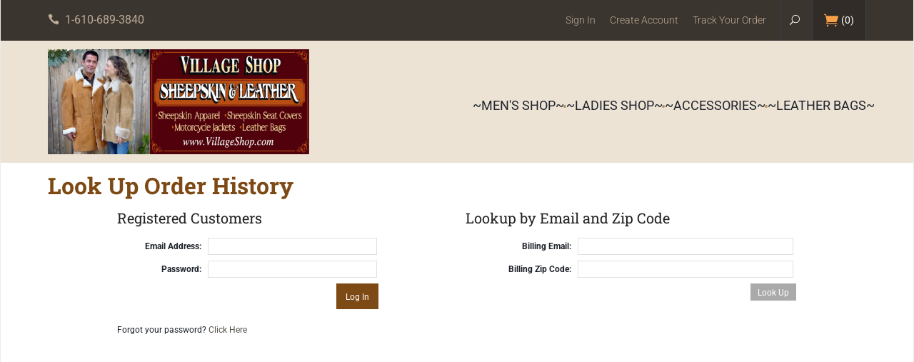

--- FILE ---
content_type: text/html
request_url: https://www.villageshop.com/Merchant2/merchant.mvc?Screen=ORHL
body_size: 6711
content:
<!DOCTYPE html><html lang="en" class="no-js" xmlns:fb="http://ogp.me/ns/fb#"><head><title>VillageShop.com: Look Up Order History</title><script type="text/javascript">
var json_url = "https:\/\/www.villageshop.com\/Merchant2\/json.mvc\u003F";
var json_nosessionurl = "https:\/\/www.villageshop.com\/Merchant2\/json.mvc\u003F";
var Store_Code = "VillageShop";
</script>
<script type="text/javascript">
var MMThemeBreakpoints =
[
{
"code":	"mobile",
"name":	"Mobile",
"start":	{
"unit": "px",
"value": ""
}
,
"end":	{
"unit": "em",
"value": "39.999"
}
}
,{
"code":	"tablet",
"name":	"Tablet",
"start":	{
"unit": "px",
"value": ""
}
,
"end":	{
"unit": "em",
"value": "59.999"
}
}
];
</script>
<script type="text/javascript" src="https://www.villageshop.com/Merchant2/clientside.mvc?T=93370f00&amp;Filename=ajax.js" integrity="sha512-hBYAAq3Edaymi0ELd4oY1JQXKed1b6ng0Ix9vNMtHrWb3FO0tDeoQ95Y/KM5z3XmxcibnvbVujqgLQn/gKBRhA==" crossorigin="anonymous"></script>
<script type="text/javascript" src="https://www.villageshop.com/Merchant2/clientside.mvc?T=93370f00&amp;Filename=runtime_ui.js" integrity="sha512-ZIZBhU8Ftvfk9pHoUdkXEXY8RZppw5nTJnFsMqX+3ViPliSA/Y5WRa+eK3vIHZQfqf3R/SXEVS1DJTjmKgVOOw==" crossorigin="anonymous"></script>
<script type="text/javascript" src="https://www.villageshop.com/Merchant2/clientside.mvc?T=93370f00&amp;Module_Code=cmp-cssui-searchfield&amp;Filename=runtime.js" integrity="sha512-GT3fQyjPOh3ZvhBeXjc3+okpwb4DpByCirgPrWz6TaihplxQROYh7ilw9bj4wu+hbLgToqAFQuw3SCRJjmGcGQ==" crossorigin="anonymous"></script>
<script type="text/javascript">
var MMSearchField_Search_URL_sep = "https:\/\/www.villageshop.com\/Merchant2\/merchant.mvc\u003FScreen\u003DSRCH\u0026Search=";
(function( obj, eventType, fn )
{
if ( obj.addEventListener )
{
obj.addEventListener( eventType, fn, false );
}
else if ( obj.attachEvent )
{
obj.attachEvent( 'on' + eventType, fn );
}
})( window, 'mmsearchfield_override', function()
{
MMSearchField.prototype.onMenuAppendHeader = function(){return null;}MMSearchField.prototype.onMenuAppendItem = function( data ){var span;span = newElement( 'span', null, null, null );span.innerHTML = data;return span;}MMSearchField.prototype.onMenuAppendStoreSearch = function( search_value ){var item;item = newElement( 'div', { 'class': 'mm_searchfield_menuitem mm_searchfield_menuitem_storesearch' }, null, null );item.element_text = newTextNode( 'Search store for product "' + search_value + '"', item );return item;}MMSearchField.prototype.onFocus = function( e ) { ; };MMSearchField.prototype.onBlur = function( e ) { ; };
} );
</script>
<link type="text/css" rel="stylesheet" href="https://www.villageshop.com/Merchant2/clientside.mvc?T=93370f00&amp;Module_Code=applepay&amp;Filename=applepay.css">
<script type="text/javascript" src="https://www.villageshop.com/Merchant2/clientside.mvc?T=93370f00&amp;Module_Code=applepay&amp;Filename=applepay.js" integrity="sha512-/AcB7H4JE+ykRclE1UU0LJViwWvrs+1Qh8mtlGBwIrpoxnadTO+CpW4a4Kf3At8eZUA6K26rkXUhMa9Z6cVx5g==" crossorigin="anonymous" async defer></script>
<base href="https://www.villageshop.com/Merchant2/" /><meta charset="utf-8" /><meta http-equiv="X-UA-Compatible" content="IE=edge" /><meta name="viewport" content="width=device-width, initial-scale=1" /><link rel="canonical" href="https://www.villageshop.com/Merchant2/merchant.mvc?Screen=ORHL" /><link href="themes/coustic/css/css.php" rel="stylesheet" /><link href="https://fonts.googleapis.com/css?family=Oswald|Source+Sans+Pro:400,600,400italic,700" rel="stylesheet" data-norem /><script language="JavaScript">function clientdimensions_cookieIsSet( name ){var i, cookies, cookie_name, values;cookies = document.cookie.split( ';' );for ( i = 0; i < cookies.length; i++ ){values = cookies[ i ].split( '=' );if ( values.length ){cookie_name = values[ 0 ].replace( /^\s+|\s+$/g, '' );if ( name == cookie_name ){return true;}}}return false;}function clientdimensions_getWindowWidth(){if ( window.innerWidth )	return window.innerWidth;else if ( document.documentElement && document.documentElement.clientWidth )	return document.documentElement.clientWidth;else if ( document.body && document.body.clientWidth )	return document.body.clientWidth;}function clientdimensions_getWindowHeight(){if ( window.innerHeight )	return window.innerHeight;else if ( document.documentElement && document.documentElement.clientHeight )	return document.documentElement.clientHeight;else if ( document.body && document.body.clientHeight )	return document.body.clientHeight;}setTimeout( function(){var clientdimensions_reload;clientdimensions_reload = !clientdimensions_cookieIsSet( 'mm-clientdimensions-width' ) || !clientdimensions_cookieIsSet( 'mm-clientdimensions-height' );document.cookie = 'mm-clientdimensions-width=' + clientdimensions_getWindowWidth();document.cookie = 'mm-clientdimensions-height=' + clientdimensions_getWindowHeight();if ( clientdimensions_reload ){if ( window.stop ){window.stop();}location.reload( true );}window.onresize = function( event ){document.cookie = 'mm-clientdimensions-width=' + clientdimensions_getWindowWidth();document.cookie = 'mm-clientdimensions-height=' + clientdimensions_getWindowHeight();}}, 0 );</script><!--[if lt IE 9]><script src="themes/coustic/js/modernizr.js"></script><script src="themes/coustic/js/respond.min.js"></script><![endif]--><script src="https://www.villageshop.com/Merchant2/clientside.mvc?T=93370f00&Module_Code=mvga&amp;Filename=mvga.js"></script><link type="text/css" media="all" rel="stylesheet" integrity="sha256-lWOXBr8vqpiy3pliCN1FmPIYkHdcr8Y0nc2BRMranrA= sha384-0K5gx4GPe3B0+RaqthenpKbJBAscHbhUuTd+ZmjJoHkRs98Ms3Pm2S4BvJqkmBdh sha512-wrhf+QxqNNvI+O73Y1XxplLd/Bt2GG2kDlyCGfeByKkupyZlAKZKAHXE2TM9/awtFar6eWl+W9hNO6Mz2QrA6Q==" crossorigin="anonymous" href="https://www.villageshop.com/Merchant2/json.mvc?Store_Code=VillageShop&amp;Function=CSSResource_Output&amp;CSSResource_Code=mm-theme-styles&T=034550bd" data-resource-group="modules" data-resource-code="mm-theme-styles" /></head><body id="js-ORHL" class="boxed orhl single-column"><!--[if lt IE 9]> <p class="message closable message-info browsehappy align-center"><a href="#" class="close">&times;</a>You are using an <strong>outdated</strong> browser.<br />Please <a href="http://browsehappy.com/" target="_blank" rel="nofollow">upgrade your browser</a> to improve your experience.</p> <![endif]--><nav class="mobile-menu mobile-menu-left"><div class="row mobile-navigation-header"><a href="https://www.villageshop.com/Merchant2/merchant.mvc?Screen=LOGN" rel="nofollow" class="column one-third align-center"><span data-icon="&#xe08a;"></span><small>ACCOUNT</small></a><a href="https://www.villageshop.com/Merchant2/merchant.mvc?Screen=CTUS" rel="nofollow" class="column one-third align-center"><span data-icon="&#xe090;"></span><small>CONTACT</small></a><a href="https://www.villageshop.com/Merchant2/merchant.mvc?Screen=BASK" rel="nofollow" class="column one-third align-center"><span data-icon="&#xe07a;"></span><small>CART</small></a></div><form action="https://www.villageshop.com/Merchant2/merchant.mvc?Screen=SRCH" method="post" class="row mobile-navigation-search bg-white"><input type="search" name="Search" value="" placeholder="Search Products&hellip;" class="column four-fifths bg-transparent" /><button type="submit" class="button button-square column one-fifth bg-transparent"><span data-rt-icon="&#x31;" class="black"></span></button></form><div id="js-mobile-navigation" class="mobile-navigation"></div></nav><!-- end mobile-navigation --><div id="js-site-overlay" class="site-overlay"></div><!-- end site-overlay --><div id="js-site-wrapper" class="site-wrapper"><header id="js-header" class="header clearfix"><div class="pre-header clearfix bg-black"><nav class="row wrap"><ul class="medium-all-hidden align-center clearfix"><li class="column three-twelfths mobile-menu-button toggle-slide-left"><span data-icon="&#x61;"></span></li><li id="js-mobile-basket-button" class="column three-twelfths offset-half mobile-basket-button"><span data-rt-icon="&#x30;"></span></li></ul><ul class="all-hidden medium-all-shown column one-fourth"><li class="pre-header--phone"><span data-icon="&#xe090;" class="align-middle"></span>1-610-689-3840</li></ul><ul class="all-hidden medium-all-shown column three-fourths align-right"><li><a href="https://www.villageshop.com/Merchant2/merchant.mvc?Screen=LOGN">Sign In</a></li><li><a href="https://www.villageshop.com/Merchant2/merchant.mvc?Screen=ACNT">Create Account</a></li><li><a href="https://www.villageshop.com/Merchant2/merchant.mvc?Screen=ORHL">Track Your Order</a></li><li class="global-search"><form action="https://www.villageshop.com/Merchant2/merchant.mvc?Screen=SRCH" method="post"><input type="search" name="Search" value="" placeholder="Search&hellip;" class="nb bg-aqua white hide" /><button type="submit" id="js-open-global-search" class="button button-square nb bg-transparent"><span data-rt-icon="&#x31;"></span></button></form></li><li class="mini-basket"><a href="https://www.villageshop.com/Merchant2/merchant.mvc?Screen=BASK" rel="nofollow" id="js-mini-basket"><span data-rt-icon="&#x30;"></span>(<span id="js-mini-basket-count">0</span>)</a></li></ul></nav></div><!-- end pre-header --><div class="row wrap main-header"><a href="//www.villageshop.com/" title="VillageShop.com" class="column whole medium-two-fifths large-one-fifth x-large-one-third masthead align-center x-large-align-left"><img src="graphics/00000001/B&amp;Ksign_2.jpg" alt="Welcome to Coustics" title="Welcome to Coustics" /></a><div class="column hide medium-show medium-three-fifths large-four-fifths x-large-two-thirds np"><nav id="js-navigation-bar" class="navigation-bar vertical-align-parent"><ul class="navigation-set horizontal-drop-down vertical-align">
<li class="level-1 uppercase"><span>~Men's Shop~</span>
<ul>
<li class="level-2"><span><a href="https://www.villageshop.com/Merchant2/merchant.mvc?Screen=CTGY&Category_Code=Mens-Coats" target="_self">Sheepskin/Shearling Coats</a></span>
</li>
<li class="level-2"><span><a href="https://www.villageshop.com/Merchant2/merchant.mvc?Screen=CTGY&Category_Code=Hats" target="_self">Hats</a></span>
</li>
<li class="level-2"><span><a href="https://www.villageshop.com/Merchant2/merchant.mvc?Screen=CTGY&Category_Code=Vests" target="_self">Vests</a></span>
</li>
<li class="level-2"><span><a href="https://www.villageshop.com/Merchant2/merchant.mvc?Screen=CTGY&Category_Code=Gloves-Mittens" target="_self">Gloves &amp; Mittens</a></span>
</li>
<li class="level-2"><span><a href="https://www.villageshop.com/Merchant2/merchant.mvc?Screen=CTGY&Category_Code=Sheepskin-Slippers" target="_self">Slippers</a></span>
</li>
<li class="level-2"><span><a href="https://www.villageshop.com/Merchant2/merchant.mvc?Screen=CTGY&Category_Code=Sheepskin-Boots" target="_self">Boots</a></span>
</li>
<li class="level-2"><span><a href="https://www.villageshop.com/Merchant2/merchant.mvc?Screen=CTGY&Category_Code=Leather-Jackets" target="_self">Leather Jackets</a></span>
</li>
</ul>
</li>
<li class="level-1 uppercase"><span>~Ladies Shop~</span>
<ul>
<li class="level-2"><span><a href="https://www.villageshop.com/Merchant2/merchant.mvc?Screen=CTGY&Category_Code=Ladies-Sheepskin" target="_self">Sheepskin/Shearling Coats</a></span>
</li>
<li class="level-2"><span><a href="https://www.villageshop.com/Merchant2/merchant.mvc?Screen=CTGY&Category_Code=Ladies_Furs" target="_self">Fur Coats</a></span>
</li>
<li class="level-2"><span><a href="https://www.villageshop.com/Merchant2/merchant.mvc?Screen=CTGY&Category_Code=Ladies-leather" target="_self">Ladies Leather Jackets</a></span>
</li>
<li class="level-2"><span><a href="https://www.villageshop.com/Merchant2/merchant.mvc?Screen=CTGY&Category_Code=Vests" target="_self">Vests</a></span>
</li>
<li class="level-2"><span><a href="https://www.villageshop.com/Merchant2/merchant.mvc?Screen=CTGY&Category_Code=Hats" target="_self">Hats</a></span>
</li>
<li class="level-2"><span><a href="https://www.villageshop.com/Merchant2/merchant.mvc?Screen=CTGY&Category_Code=Gloves-Mittens" target="_self">Gloves &amp; Mittens</a></span>
</li>
<li class="level-2"><span><a href="https://www.villageshop.com/Merchant2/merchant.mvc?Screen=CTGY&Category_Code=Sheepskin-Slippers" target="_self">Slippers</a></span>
</li>
<li class="level-2"><span><a href="https://www.villageshop.com/Merchant2/merchant.mvc?Screen=CTGY&Category_Code=Sheepskin-Boots" target="_self">Boots</a></span>
</li>
</ul>
</li>
<li class="level-1 uppercase"><span>~Accessories~</span>
<ul>
<li class="level-2"><span><a href="https://www.villageshop.com/Merchant2/merchant.mvc?Screen=CTGY&Category_Code=Sheepskin-Slippers" target="_self">Slippers</a></span>
</li>
<li class="level-2"><span><a href="https://www.villageshop.com/Merchant2/merchant.mvc?Screen=CTGY&Category_Code=Sheepskin-Boots" target="_self">Boots</a></span>
</li>
<li class="level-2"><span><a href="https://www.villageshop.com/Merchant2/merchant.mvc?Screen=CTGY&Category_Code=Hats" target="_self">Hats</a></span>
</li>
<li class="level-2"><span><a href="https://www.villageshop.com/Merchant2/merchant.mvc?Screen=CTGY&Category_Code=Gloves-Mittens" target="_self">Mittens &amp; Gloves</a></span>
</li>
<li class="level-2"><span><a href="https://www.villageshop.com/Merchant2/merchant.mvc?Screen=CTGY&Category_Code=Sheepskins" target="_self">Sheepskin Rugs</a></span>
</li>
<li class="level-2"><span><a href="https://www.villageshop.com/Merchant2/merchant.mvc?Screen=CTGY&Category_Code=Sheepskin-Seat-Covers" target="_self">Sheepskin Seat Covers</a></span>
</li>
<li class="level-2"><span><a href="https://www.villageshop.com/Merchant2/merchant.mvc?Screen=CTGY&Category_Code=Toys" target="_self">Sheepskin Toys</a></span>
</li>
<li class="level-2"><span><a href="https://www.villageshop.com/Merchant2/merchant.mvc?Screen=CTGY&Category_Code=SA" target="_self">More...</a></span>
</li>
</ul>
</li>
<li class="level-1 uppercase"><span>~Leather Bags~</span>
<ul>
<li class="level-2"><span><a href="https://www.villageshop.com/Merchant2/merchant.mvc?Screen=CTGY&Category_Code=Latico-Purse" target="_self">Purses</a></span>
</li>
<li class="level-2"><span><a href="https://www.villageshop.com/Merchant2/merchant.mvc?Screen=CTGY&Category_Code=Leather-Backpacks" target="_self">Backpacks</a></span>
</li>
<li class="level-2"><span><a href="https://www.villageshop.com/Merchant2/merchant.mvc?Screen=CTGY&Category_Code=latico_Briefcases" target="_self">Briefcases</a></span>
</li>
<li class="level-2"><span><a href="https://www.villageshop.com/Merchant2/merchant.mvc?Screen=CTGY&Category_Code=Leather-Duffel-Bags" target="_self">Duffle Bags / Luggage</a></span>
</li>
<li class="level-2"><span><a href="https://www.villageshop.com/Merchant2/merchant.mvc?Screen=CTGY&Category_Code=Leather-Wallets" target="_self">Wallets</a></span>
</li>
<li class="level-2"><span><a href="https://www.villageshop.com/Merchant2/merchant.mvc?Screen=CTGY&Category_Code=Leather-Accessories" target="_self">Accessories</a></span>
</li>
</ul>
</li>
</ul>
</nav><!-- end navigation-bar --></div><div id="js-mini-basket-container" class="column whole small-half medium-two-fifths mini-basket-container"><div class="row mini-basket-content" data-itemcount="0" data-subtotal=""><h5 class="column whole align-center">Your cart is currently empty.</h5></div><div class="row"><div class="column whole align-center apple-pay-button-gmb"><script type="text/javascript">
var ApplePay_PaymentRequest_1 =
{
"countryCode":	"US",
"currencyCode":	"USD",
"lineItems":	[],
"total":
{
"type":	"pending",
"label":	"VillageShop.com",
"amount":	0.01
},
"merchantCapabilities":	[ "supports3DS" ],
"requiredShippingContactFields":	[ "postalAddress", "phone", "email", "name" ],
"requiredBillingContactFields":	[ "postalAddress", "name" ],
"supportedNetworks":
[
"amex"
,
"discover"
,
"masterCard"
,
"visa"
]
};
</script>
</div></div><div class="row"><div class="column whole button button-square align-center bg-navy">&#9650;</div></div></div></div><!-- end main-header --></header><!-- end header --><main><div class="wrap"><div class="main-content clearfix row"><div class="column-right column whole push-none large-three-fourths large-push-one-fourth"><div class="row"><p class="column whole medium-half h3 page-title uppercase">Look Up Order History</p></div><!-- end breadcrumbs --><script> (function(){ var s = document.createElement('script'); var h = document.querySelector('head') || document.body; s.src = 'https://acsbapp.com/apps/app/dist/js/app.js'; s.async = true; s.onload = function(){ acsbJS.init({ statementLink : '', footerHtml : '', hideMobile : false, hideTrigger : false, disableBgProcess : false, language : 'en', position : 'right', leadColor : '#146FF8', triggerColor : '#146FF8', triggerRadius : '50%', triggerPositionX : 'right', triggerPositionY : 'bottom', triggerIcon : 'people', triggerSize : 'bottom', triggerOffsetX : 20, triggerOffsetY : 20, mobile : { triggerSize : 'small', triggerPositionX : 'right', triggerPositionY : 'bottom', triggerOffsetX : 10, triggerOffsetY : 10, triggerRadius : '20' } }); }; h.appendChild(s); })();</script>	<div class="row hdft-header"><div class="column whole"></div></div><div class="row"><div class="column whole medium-one-third medium-offset-one-twelfth"><h4>Registered Customers</h4><form method="post" action="https://www.villageshop.com/Merchant2/merchant.mvc?Screen=ORDH" autocomplete="off" class="inline-labeling"><input type="hidden" name="Action" value="LOGN" /><div class="form-row"><label for="l-Customer_LoginEmail" class="required ">Email Address:</label><input type="email" name="Customer_LoginEmail" value="" id="l-Customer_LoginEmail" required /></div><div class="form-row"><label for="l-Customer_Password" class="required ">Password:</label><input type="password" name="Customer_Password" id="l-Customer_Password" /></div><div class="form-row align-right"><input type="submit" value="Log In" class="button button-medium button-square" /></div></form><p><small>Forgot your password? <a href="https://www.villageshop.com/Merchant2/merchant.mvc?Screen=FPWD" title="Click Here" id="js-open-forgot-password">Click Here</a></small></p></div><hr noshade class="clear medium-all-hidden" /><div class="column whole medium-five-twelfths medium-offset-one-twelfth"><h4>Lookup by Email and Zip Code</h4><form method="post" action="https://www.villageshop.com/Merchant2/merchant.mvc?Screen=ORDH" class="inline-labeling"><div class="form-row"><label for="l-Order_BillEmail" class="required">Billing Email:</label><input type="email" name="Order_BillEmail" value="" id="l-Order_BillEmail" required /></div><div class="form-row"><label for="l-Order_BillZip" class="required">Billing Zip Code:</label><input type="text" name="Order_BillZip" value="" id="l-Order_BillZip" /></div><div class="form-row align-right"><input type="submit" value="Look Up" title="Look Up" class="button button-square bg-gray" /></div></form></div></div><div class="row hdft-footer"><div id="js-forgot-password" class="row mfp-hide forgot-password"><h4>Password Lookup:</h4><form method="post" action="https://www.villageshop.com/Merchant2/merchant.mvc?Screen=ORHL" autocomplete="off" class="column whole"><p>Enter the email address associated with your account. If you no longer use the email address associated with your account, please contact customer support.</p><input type="hidden" name="Action" value="EMPW" /><div class="form-row"><label class="required" for="Customer_LoginEmail">Email Address:</label><input type="email" name="Customer_LoginEmail" id="Customer_LoginEmail" required /></div><div class="form-row align-right"><input type="submit" value="Submit" title="Submit" class="button button-square" /></div></form></div></div></div><!-- end column-right --><!-- end column-left --></div><!-- end main --><div class="bottom-wrap"></div><!-- end bottom-wrap --></div></main><!-- end main --></div><!-- end site-wrapper --><footer class="footer bg-black"><div class="row wrap"><div class="column one-third hide medium-show"><img src="graphics/00000001/VSlogo.jpg" class="show" title="Optics Redifined" alt="Optics Redifined" /><br /><div id="footer_about_us" class="readytheme-contentsection">
<p>VillageShop.com is located in Berks County Pennsylvania, in a small village called Pleasantville, about 30 minutes from Allentown, 15 minutes from Reading and 75 minutes north of Philadelphia..
Our family has been in the shearling/sheepskin and leather business for over 40 years, manufacturing most of our own products. Because of this, we're able to offer our shearling products to you at outlet prices, since you're buying from the manufacturer.</p>
</div>
</div><div id="js-footer-links" class="hide medium-show"><div class="column one-sixth"><h4>Company</h4><ul class="no-list">
<li><a href="/" target="_self">Home</a></li>
<li><a href="https://www.villageshop.com/Merchant2/merchant.mvc?Screen=ABUS" target="_self">About Us</a></li>
<li><a href="https://www.villageshop.com/Merchant2/merchant.mvc?Screen=PRPO" target="_self">Privacy Policy</a></li>
<li><a href="https://www.villageshop.com/Merchant2/merchant.mvc?Screen=SARP" target="_self">Shipping and Return Policy</a></li>
<li><a href="https://www.villageshop.com/Merchant2/merchant.mvc?Screen=FAQS" target="_self">Frequently Asked Questions</a></li>
<li><a href="https://www.villageshop.com/Merchant2/merchant.mvc?Screen=SMAP" target="_self">Site Map</a></li>
<li><a href="https://www.villageshop.com/Merchant2/merchant.mvc?Screen=CTUS" target="_self">Contact Us</a></li>
<li><a href="https://www.villageshop.com/Merchant2/merchant.mvc?Screen=shearling-care" target="_self">Shearling Coat Care</a></li>
<li><a href="https://www.villageshop.com/Merchant2/merchant.mvc?Screen=our-store" target="_self">Our Store</a></li>
</ul></div><div class="column three-twelfths"><h4>Navigation</h4><ul class="no-list column half hide medium-show">
<li class="level-1"><a href="https://www.villageshop.com/Merchant2/merchant.mvc?Screen=CTGY&Category_Code=SA" target="_self">Accessories</a></li>
<li class="level-1"><a href="https://www.villageshop.com/Merchant2/merchant.mvc?Screen=CTGY&Category_Code=Hats" target="_self">Sheepskin Hats</a></li>
<li class="level-1"><a href="https://www.villageshop.com/Merchant2/merchant.mvc?Screen=CTGY&Category_Code=Sheepskin-Slippers" target="_self">Sheepskin Slippers</a></li>
<li class="level-1"><a href="https://www.villageshop.com/Merchant2/merchant.mvc?Screen=CTGY&Category_Code=Gloves-Mittens" target="_self">Sheepskin Gloves &amp; Mittens</a></li>
<li class="level-1"><a href="https://www.villageshop.com/Merchant2/merchant.mvc?Screen=CTGY&Category_Code=Sheepskins" target="_self">Sheepskin Rugs Throws Pelts</a></li>
<li class="level-1"><a href="https://www.villageshop.com/Merchant2/merchant.mvc?Screen=CTGY&Category_Code=Mens-Coats" target="_self">Men's Shearling Coats</a></li>
<li class="level-1"><a href="https://www.villageshop.com/Merchant2/merchant.mvc?Screen=CTGY&Category_Code=Ladies-Sheepskin" target="_self">Ladies Shearling Coats</a></li>
<li class="level-1"><a href="https://www.villageshop.com/Merchant2/merchant.mvc?Screen=CTGY&Category_Code=Vests" target="_self">Vests</a></li>
<li class="level-1"><a href="https://www.villageshop.com/Merchant2/merchant.mvc?Screen=CTGY&Category_Code=Toys" target="_self">Sheepskin Toys</a></li>
</ul>
</div></div><div class="column whole medium-three-twelfths footer-social"><h4>Social Media</h4><a href="http://www.facebook.com/VillageShopSheepskin/?ref=bookmarks" title="Facebook" target="_blank" class="bg-facebook" data-icon="&#xe093;"></a><a href="https://plus.google.com/u/0/+Villageshop" title="Google+" target="_blank" class="bg-googleplus" data-icon="&#xe096;"></a><div><script type="text/javascript"> //<![CDATA[
  var tlJsHost = ((window.location.protocol == "https:") ? "https://secure.trust-provider.com/" : "http://www.trustlogo.com/");
  document.write(unescape("%3Cscript src='" + tlJsHost + "trustlogo/javascript/trustlogo.js' type='text/javascript'%3E%3C/script%3E"));
//]]></script>
<script language="JavaScript" type="text/javascript">
  TrustLogo("https://www.positivessl.com/images/seals/positivessl_trust_seal_lg_222x54.png", "POSDV", "none");
</script></div></div></div></footer><!-- end footer --><div class="disclaimers bg-navy"><div class="row wrap"><div class="column whole medium-half">&copy; Copyright 2026 VillageShop.com. All Rights Reserved.</div><div class="column hide medium-show medium-half align-right"><img src="graphics/00000001/img_payments_accepted.png" title="We Gladly Accept Visa, MasterCard, American Express, Discover, and PayPal" alt="We Gladly Accept Visa, MasterCard, American Express, Discover, and PayPal" /></div></div></div><!-- end disclaimers --><footer class="mobile-footer row medium-all-hidden bg-black"><div class="column one-fourth align-center"><a href="//www.villageshop.com/"><span data-icon="&#xe074;"></span><small>HOME</small></a></div><div class="column one-fourth align-center toggle-slide-left"><span data-icon="&#x61;"></span><small>SHOP</small></div><div class="column one-fourth align-center"><a href="" id="js-mobile-footer-basket"><span data-rt-icon="&#x30;"></span><small>CART</small></a></div><div class="column one-fourth align-center toggle-slide-bottom"><span data-icon="&#xe060;"></span><small>LINKS</small></div></footer><!-- end mobile-footer --><nav id="js-mobile-footer-links" class="mobile-menu mobile-menu-bottom mobile-footer-links medium-hide"><div class="mobile-menu-header">LINKS<a href="" class="silver close-mobile-menu">&times;</a></div><ul class="no-list">
<li><a href="/" target="_self">Home</a></li>
<li><a href="https://www.villageshop.com/Merchant2/merchant.mvc?Screen=ABUS" target="_self">About Us</a></li>
<li><a href="https://www.villageshop.com/Merchant2/merchant.mvc?Screen=PRPO" target="_self">Privacy Policy</a></li>
<li><a href="https://www.villageshop.com/Merchant2/merchant.mvc?Screen=SARP" target="_self">Shipping and Return Policy</a></li>
<li><a href="https://www.villageshop.com/Merchant2/merchant.mvc?Screen=FAQS" target="_self">Frequently Asked Questions</a></li>
<li><a href="https://www.villageshop.com/Merchant2/merchant.mvc?Screen=SMAP" target="_self">Site Map</a></li>
<li><a href="https://www.villageshop.com/Merchant2/merchant.mvc?Screen=CTUS" target="_self">Contact Us</a></li>
<li><a href="https://www.villageshop.com/Merchant2/merchant.mvc?Screen=shearling-care" target="_self">Shearling Coat Care</a></li>
<li><a href="https://www.villageshop.com/Merchant2/merchant.mvc?Screen=our-store" target="_self">Our Store</a></li>
</ul></nav><!-- end mobile-footer-links --><div id="js-chaser" class="back-to-top bg-charcoal"><span data-icon="&#x42;" title="Back to Top"></span></div><!-- end back-to-top --><div id="theme-settings" class="readytheme-contentsection">
<script>
var theme_path = "themes\/coustic";
</script>
</div>
<!--[if lt IE 9]><script src="themes/coustic/js/vendor.ie.min.js"></script><![endif]--><!--[if gte IE 9]><!--><script src="themes/coustic/js/vendor.min.js"></script><!--<![endif]--><script src="themes/coustic/js/plugins.js"></script><script src="themes/coustic/js/scripts.js"></script><!--[if lt IE 9]><script src="themes/coustic/js/rem.min.js"></script><![endif]-->
<script type="text/javascript">
var Product_Code = '';
var Screen = 'ORHL';
</script>

<script type="text/javascript">
(function(){
var ga = document.createElement('script'); ga.type = 'text/javascript'; ga.async = true;
ga.src = ('https:' == document.location.protocol ? 'https://ssl' : 'http://www') + '.google-analytics.com/ga.js';
var s = document.getElementsByTagName('script')[0]; s.parentNode.insertBefore(ga, s);
})();

var _gaq = _gaq || [];
_gaq.push(['_setAccount', '1006934']);
_gaq.push(['_trackPageview', '\/Merchant2\/merchant.mvc\u003FScreen\u003DORHL' ]);
</script></body></html>

--- FILE ---
content_type: text/html
request_url: https://www.villageshop.com/Merchant2/merchant.mvc?Screen=ORHL
body_size: 6710
content:
<!DOCTYPE html><html lang="en" class="no-js" xmlns:fb="http://ogp.me/ns/fb#"><head><title>VillageShop.com: Look Up Order History</title><script type="text/javascript">
var json_url = "https:\/\/www.villageshop.com\/Merchant2\/json.mvc\u003F";
var json_nosessionurl = "https:\/\/www.villageshop.com\/Merchant2\/json.mvc\u003F";
var Store_Code = "VillageShop";
</script>
<script type="text/javascript">
var MMThemeBreakpoints =
[
{
"code":	"mobile",
"name":	"Mobile",
"start":	{
"unit": "px",
"value": ""
}
,
"end":	{
"unit": "em",
"value": "39.999"
}
}
,{
"code":	"tablet",
"name":	"Tablet",
"start":	{
"unit": "px",
"value": ""
}
,
"end":	{
"unit": "em",
"value": "59.999"
}
}
];
</script>
<script type="text/javascript" src="https://www.villageshop.com/Merchant2/clientside.mvc?T=93370f00&amp;Filename=ajax.js" integrity="sha512-hBYAAq3Edaymi0ELd4oY1JQXKed1b6ng0Ix9vNMtHrWb3FO0tDeoQ95Y/KM5z3XmxcibnvbVujqgLQn/gKBRhA==" crossorigin="anonymous"></script>
<script type="text/javascript" src="https://www.villageshop.com/Merchant2/clientside.mvc?T=93370f00&amp;Filename=runtime_ui.js" integrity="sha512-ZIZBhU8Ftvfk9pHoUdkXEXY8RZppw5nTJnFsMqX+3ViPliSA/Y5WRa+eK3vIHZQfqf3R/SXEVS1DJTjmKgVOOw==" crossorigin="anonymous"></script>
<script type="text/javascript" src="https://www.villageshop.com/Merchant2/clientside.mvc?T=93370f00&amp;Module_Code=cmp-cssui-searchfield&amp;Filename=runtime.js" integrity="sha512-GT3fQyjPOh3ZvhBeXjc3+okpwb4DpByCirgPrWz6TaihplxQROYh7ilw9bj4wu+hbLgToqAFQuw3SCRJjmGcGQ==" crossorigin="anonymous"></script>
<script type="text/javascript">
var MMSearchField_Search_URL_sep = "https:\/\/www.villageshop.com\/Merchant2\/merchant.mvc\u003FScreen\u003DSRCH\u0026Search=";
(function( obj, eventType, fn )
{
if ( obj.addEventListener )
{
obj.addEventListener( eventType, fn, false );
}
else if ( obj.attachEvent )
{
obj.attachEvent( 'on' + eventType, fn );
}
})( window, 'mmsearchfield_override', function()
{
MMSearchField.prototype.onMenuAppendHeader = function(){return null;}MMSearchField.prototype.onMenuAppendItem = function( data ){var span;span = newElement( 'span', null, null, null );span.innerHTML = data;return span;}MMSearchField.prototype.onMenuAppendStoreSearch = function( search_value ){var item;item = newElement( 'div', { 'class': 'mm_searchfield_menuitem mm_searchfield_menuitem_storesearch' }, null, null );item.element_text = newTextNode( 'Search store for product "' + search_value + '"', item );return item;}MMSearchField.prototype.onFocus = function( e ) { ; };MMSearchField.prototype.onBlur = function( e ) { ; };
} );
</script>
<link type="text/css" rel="stylesheet" href="https://www.villageshop.com/Merchant2/clientside.mvc?T=93370f00&amp;Module_Code=applepay&amp;Filename=applepay.css">
<script type="text/javascript" src="https://www.villageshop.com/Merchant2/clientside.mvc?T=93370f00&amp;Module_Code=applepay&amp;Filename=applepay.js" integrity="sha512-/AcB7H4JE+ykRclE1UU0LJViwWvrs+1Qh8mtlGBwIrpoxnadTO+CpW4a4Kf3At8eZUA6K26rkXUhMa9Z6cVx5g==" crossorigin="anonymous" async defer></script>
<base href="https://www.villageshop.com/Merchant2/" /><meta charset="utf-8" /><meta http-equiv="X-UA-Compatible" content="IE=edge" /><meta name="viewport" content="width=device-width, initial-scale=1" /><link rel="canonical" href="https://www.villageshop.com/Merchant2/merchant.mvc?Screen=ORHL" /><link href="themes/coustic/css/css.php" rel="stylesheet" /><link href="https://fonts.googleapis.com/css?family=Oswald|Source+Sans+Pro:400,600,400italic,700" rel="stylesheet" data-norem /><script language="JavaScript">function clientdimensions_cookieIsSet( name ){var i, cookies, cookie_name, values;cookies = document.cookie.split( ';' );for ( i = 0; i < cookies.length; i++ ){values = cookies[ i ].split( '=' );if ( values.length ){cookie_name = values[ 0 ].replace( /^\s+|\s+$/g, '' );if ( name == cookie_name ){return true;}}}return false;}function clientdimensions_getWindowWidth(){if ( window.innerWidth )	return window.innerWidth;else if ( document.documentElement && document.documentElement.clientWidth )	return document.documentElement.clientWidth;else if ( document.body && document.body.clientWidth )	return document.body.clientWidth;}function clientdimensions_getWindowHeight(){if ( window.innerHeight )	return window.innerHeight;else if ( document.documentElement && document.documentElement.clientHeight )	return document.documentElement.clientHeight;else if ( document.body && document.body.clientHeight )	return document.body.clientHeight;}setTimeout( function(){var clientdimensions_reload;clientdimensions_reload = !clientdimensions_cookieIsSet( 'mm-clientdimensions-width' ) || !clientdimensions_cookieIsSet( 'mm-clientdimensions-height' );document.cookie = 'mm-clientdimensions-width=' + clientdimensions_getWindowWidth();document.cookie = 'mm-clientdimensions-height=' + clientdimensions_getWindowHeight();if ( clientdimensions_reload ){if ( window.stop ){window.stop();}location.reload( true );}window.onresize = function( event ){document.cookie = 'mm-clientdimensions-width=' + clientdimensions_getWindowWidth();document.cookie = 'mm-clientdimensions-height=' + clientdimensions_getWindowHeight();}}, 0 );</script><!--[if lt IE 9]><script src="themes/coustic/js/modernizr.js"></script><script src="themes/coustic/js/respond.min.js"></script><![endif]--><script src="https://www.villageshop.com/Merchant2/clientside.mvc?T=93370f00&Module_Code=mvga&amp;Filename=mvga.js"></script><link type="text/css" media="all" rel="stylesheet" integrity="sha256-lWOXBr8vqpiy3pliCN1FmPIYkHdcr8Y0nc2BRMranrA= sha384-0K5gx4GPe3B0+RaqthenpKbJBAscHbhUuTd+ZmjJoHkRs98Ms3Pm2S4BvJqkmBdh sha512-wrhf+QxqNNvI+O73Y1XxplLd/Bt2GG2kDlyCGfeByKkupyZlAKZKAHXE2TM9/awtFar6eWl+W9hNO6Mz2QrA6Q==" crossorigin="anonymous" href="https://www.villageshop.com/Merchant2/json.mvc?Store_Code=VillageShop&amp;Function=CSSResource_Output&amp;CSSResource_Code=mm-theme-styles&T=034550bd" data-resource-group="modules" data-resource-code="mm-theme-styles" /></head><body id="js-ORHL" class="boxed orhl single-column"><!--[if lt IE 9]> <p class="message closable message-info browsehappy align-center"><a href="#" class="close">&times;</a>You are using an <strong>outdated</strong> browser.<br />Please <a href="http://browsehappy.com/" target="_blank" rel="nofollow">upgrade your browser</a> to improve your experience.</p> <![endif]--><nav class="mobile-menu mobile-menu-left"><div class="row mobile-navigation-header"><a href="https://www.villageshop.com/Merchant2/merchant.mvc?Screen=LOGN" rel="nofollow" class="column one-third align-center"><span data-icon="&#xe08a;"></span><small>ACCOUNT</small></a><a href="https://www.villageshop.com/Merchant2/merchant.mvc?Screen=CTUS" rel="nofollow" class="column one-third align-center"><span data-icon="&#xe090;"></span><small>CONTACT</small></a><a href="https://www.villageshop.com/Merchant2/merchant.mvc?Screen=BASK" rel="nofollow" class="column one-third align-center"><span data-icon="&#xe07a;"></span><small>CART</small></a></div><form action="https://www.villageshop.com/Merchant2/merchant.mvc?Screen=SRCH" method="post" class="row mobile-navigation-search bg-white"><input type="search" name="Search" value="" placeholder="Search Products&hellip;" class="column four-fifths bg-transparent" /><button type="submit" class="button button-square column one-fifth bg-transparent"><span data-rt-icon="&#x31;" class="black"></span></button></form><div id="js-mobile-navigation" class="mobile-navigation"></div></nav><!-- end mobile-navigation --><div id="js-site-overlay" class="site-overlay"></div><!-- end site-overlay --><div id="js-site-wrapper" class="site-wrapper"><header id="js-header" class="header clearfix"><div class="pre-header clearfix bg-black"><nav class="row wrap"><ul class="medium-all-hidden align-center clearfix"><li class="column three-twelfths mobile-menu-button toggle-slide-left"><span data-icon="&#x61;"></span></li><li id="js-mobile-basket-button" class="column three-twelfths offset-half mobile-basket-button"><span data-rt-icon="&#x30;"></span></li></ul><ul class="all-hidden medium-all-shown column one-fourth"><li class="pre-header--phone"><span data-icon="&#xe090;" class="align-middle"></span>1-610-689-3840</li></ul><ul class="all-hidden medium-all-shown column three-fourths align-right"><li><a href="https://www.villageshop.com/Merchant2/merchant.mvc?Screen=LOGN">Sign In</a></li><li><a href="https://www.villageshop.com/Merchant2/merchant.mvc?Screen=ACNT">Create Account</a></li><li><a href="https://www.villageshop.com/Merchant2/merchant.mvc?Screen=ORHL">Track Your Order</a></li><li class="global-search"><form action="https://www.villageshop.com/Merchant2/merchant.mvc?Screen=SRCH" method="post"><input type="search" name="Search" value="" placeholder="Search&hellip;" class="nb bg-aqua white hide" /><button type="submit" id="js-open-global-search" class="button button-square nb bg-transparent"><span data-rt-icon="&#x31;"></span></button></form></li><li class="mini-basket"><a href="https://www.villageshop.com/Merchant2/merchant.mvc?Screen=BASK" rel="nofollow" id="js-mini-basket"><span data-rt-icon="&#x30;"></span>(<span id="js-mini-basket-count">0</span>)</a></li></ul></nav></div><!-- end pre-header --><div class="row wrap main-header"><a href="//www.villageshop.com/" title="VillageShop.com" class="column whole medium-two-fifths large-one-fifth x-large-one-third masthead align-center x-large-align-left"><img src="graphics/00000001/B&amp;Ksign_2.jpg" alt="Welcome to Coustics" title="Welcome to Coustics" /></a><div class="column hide medium-show medium-three-fifths large-four-fifths x-large-two-thirds np"><nav id="js-navigation-bar" class="navigation-bar vertical-align-parent"><ul class="navigation-set horizontal-drop-down vertical-align">
<li class="level-1 uppercase"><span>~Men's Shop~</span>
<ul>
<li class="level-2"><span><a href="https://www.villageshop.com/Merchant2/merchant.mvc?Screen=CTGY&Category_Code=Mens-Coats" target="_self">Sheepskin/Shearling Coats</a></span>
</li>
<li class="level-2"><span><a href="https://www.villageshop.com/Merchant2/merchant.mvc?Screen=CTGY&Category_Code=Hats" target="_self">Hats</a></span>
</li>
<li class="level-2"><span><a href="https://www.villageshop.com/Merchant2/merchant.mvc?Screen=CTGY&Category_Code=Vests" target="_self">Vests</a></span>
</li>
<li class="level-2"><span><a href="https://www.villageshop.com/Merchant2/merchant.mvc?Screen=CTGY&Category_Code=Gloves-Mittens" target="_self">Gloves &amp; Mittens</a></span>
</li>
<li class="level-2"><span><a href="https://www.villageshop.com/Merchant2/merchant.mvc?Screen=CTGY&Category_Code=Sheepskin-Slippers" target="_self">Slippers</a></span>
</li>
<li class="level-2"><span><a href="https://www.villageshop.com/Merchant2/merchant.mvc?Screen=CTGY&Category_Code=Sheepskin-Boots" target="_self">Boots</a></span>
</li>
<li class="level-2"><span><a href="https://www.villageshop.com/Merchant2/merchant.mvc?Screen=CTGY&Category_Code=Leather-Jackets" target="_self">Leather Jackets</a></span>
</li>
</ul>
</li>
<li class="level-1 uppercase"><span>~Ladies Shop~</span>
<ul>
<li class="level-2"><span><a href="https://www.villageshop.com/Merchant2/merchant.mvc?Screen=CTGY&Category_Code=Ladies-Sheepskin" target="_self">Sheepskin/Shearling Coats</a></span>
</li>
<li class="level-2"><span><a href="https://www.villageshop.com/Merchant2/merchant.mvc?Screen=CTGY&Category_Code=Ladies_Furs" target="_self">Fur Coats</a></span>
</li>
<li class="level-2"><span><a href="https://www.villageshop.com/Merchant2/merchant.mvc?Screen=CTGY&Category_Code=Ladies-leather" target="_self">Ladies Leather Jackets</a></span>
</li>
<li class="level-2"><span><a href="https://www.villageshop.com/Merchant2/merchant.mvc?Screen=CTGY&Category_Code=Vests" target="_self">Vests</a></span>
</li>
<li class="level-2"><span><a href="https://www.villageshop.com/Merchant2/merchant.mvc?Screen=CTGY&Category_Code=Hats" target="_self">Hats</a></span>
</li>
<li class="level-2"><span><a href="https://www.villageshop.com/Merchant2/merchant.mvc?Screen=CTGY&Category_Code=Gloves-Mittens" target="_self">Gloves &amp; Mittens</a></span>
</li>
<li class="level-2"><span><a href="https://www.villageshop.com/Merchant2/merchant.mvc?Screen=CTGY&Category_Code=Sheepskin-Slippers" target="_self">Slippers</a></span>
</li>
<li class="level-2"><span><a href="https://www.villageshop.com/Merchant2/merchant.mvc?Screen=CTGY&Category_Code=Sheepskin-Boots" target="_self">Boots</a></span>
</li>
</ul>
</li>
<li class="level-1 uppercase"><span>~Accessories~</span>
<ul>
<li class="level-2"><span><a href="https://www.villageshop.com/Merchant2/merchant.mvc?Screen=CTGY&Category_Code=Sheepskin-Slippers" target="_self">Slippers</a></span>
</li>
<li class="level-2"><span><a href="https://www.villageshop.com/Merchant2/merchant.mvc?Screen=CTGY&Category_Code=Sheepskin-Boots" target="_self">Boots</a></span>
</li>
<li class="level-2"><span><a href="https://www.villageshop.com/Merchant2/merchant.mvc?Screen=CTGY&Category_Code=Hats" target="_self">Hats</a></span>
</li>
<li class="level-2"><span><a href="https://www.villageshop.com/Merchant2/merchant.mvc?Screen=CTGY&Category_Code=Gloves-Mittens" target="_self">Mittens &amp; Gloves</a></span>
</li>
<li class="level-2"><span><a href="https://www.villageshop.com/Merchant2/merchant.mvc?Screen=CTGY&Category_Code=Sheepskins" target="_self">Sheepskin Rugs</a></span>
</li>
<li class="level-2"><span><a href="https://www.villageshop.com/Merchant2/merchant.mvc?Screen=CTGY&Category_Code=Sheepskin-Seat-Covers" target="_self">Sheepskin Seat Covers</a></span>
</li>
<li class="level-2"><span><a href="https://www.villageshop.com/Merchant2/merchant.mvc?Screen=CTGY&Category_Code=Toys" target="_self">Sheepskin Toys</a></span>
</li>
<li class="level-2"><span><a href="https://www.villageshop.com/Merchant2/merchant.mvc?Screen=CTGY&Category_Code=SA" target="_self">More...</a></span>
</li>
</ul>
</li>
<li class="level-1 uppercase"><span>~Leather Bags~</span>
<ul>
<li class="level-2"><span><a href="https://www.villageshop.com/Merchant2/merchant.mvc?Screen=CTGY&Category_Code=Latico-Purse" target="_self">Purses</a></span>
</li>
<li class="level-2"><span><a href="https://www.villageshop.com/Merchant2/merchant.mvc?Screen=CTGY&Category_Code=Leather-Backpacks" target="_self">Backpacks</a></span>
</li>
<li class="level-2"><span><a href="https://www.villageshop.com/Merchant2/merchant.mvc?Screen=CTGY&Category_Code=latico_Briefcases" target="_self">Briefcases</a></span>
</li>
<li class="level-2"><span><a href="https://www.villageshop.com/Merchant2/merchant.mvc?Screen=CTGY&Category_Code=Leather-Duffel-Bags" target="_self">Duffle Bags / Luggage</a></span>
</li>
<li class="level-2"><span><a href="https://www.villageshop.com/Merchant2/merchant.mvc?Screen=CTGY&Category_Code=Leather-Wallets" target="_self">Wallets</a></span>
</li>
<li class="level-2"><span><a href="https://www.villageshop.com/Merchant2/merchant.mvc?Screen=CTGY&Category_Code=Leather-Accessories" target="_self">Accessories</a></span>
</li>
</ul>
</li>
</ul>
</nav><!-- end navigation-bar --></div><div id="js-mini-basket-container" class="column whole small-half medium-two-fifths mini-basket-container"><div class="row mini-basket-content" data-itemcount="0" data-subtotal=""><h5 class="column whole align-center">Your cart is currently empty.</h5></div><div class="row"><div class="column whole align-center apple-pay-button-gmb"><script type="text/javascript">
var ApplePay_PaymentRequest_1 =
{
"countryCode":	"US",
"currencyCode":	"USD",
"lineItems":	[],
"total":
{
"type":	"pending",
"label":	"VillageShop.com",
"amount":	0.01
},
"merchantCapabilities":	[ "supports3DS" ],
"requiredShippingContactFields":	[ "postalAddress", "phone", "email", "name" ],
"requiredBillingContactFields":	[ "postalAddress", "name" ],
"supportedNetworks":
[
"amex"
,
"discover"
,
"masterCard"
,
"visa"
]
};
</script>
</div></div><div class="row"><div class="column whole button button-square align-center bg-navy">&#9650;</div></div></div></div><!-- end main-header --></header><!-- end header --><main><div class="wrap"><div class="main-content clearfix row"><div class="column-right column whole push-none large-three-fourths large-push-one-fourth"><div class="row"><p class="column whole medium-half h3 page-title uppercase">Look Up Order History</p></div><!-- end breadcrumbs --><script> (function(){ var s = document.createElement('script'); var h = document.querySelector('head') || document.body; s.src = 'https://acsbapp.com/apps/app/dist/js/app.js'; s.async = true; s.onload = function(){ acsbJS.init({ statementLink : '', footerHtml : '', hideMobile : false, hideTrigger : false, disableBgProcess : false, language : 'en', position : 'right', leadColor : '#146FF8', triggerColor : '#146FF8', triggerRadius : '50%', triggerPositionX : 'right', triggerPositionY : 'bottom', triggerIcon : 'people', triggerSize : 'bottom', triggerOffsetX : 20, triggerOffsetY : 20, mobile : { triggerSize : 'small', triggerPositionX : 'right', triggerPositionY : 'bottom', triggerOffsetX : 10, triggerOffsetY : 10, triggerRadius : '20' } }); }; h.appendChild(s); })();</script>	<div class="row hdft-header"><div class="column whole"></div></div><div class="row"><div class="column whole medium-one-third medium-offset-one-twelfth"><h4>Registered Customers</h4><form method="post" action="https://www.villageshop.com/Merchant2/merchant.mvc?Screen=ORDH" autocomplete="off" class="inline-labeling"><input type="hidden" name="Action" value="LOGN" /><div class="form-row"><label for="l-Customer_LoginEmail" class="required ">Email Address:</label><input type="email" name="Customer_LoginEmail" value="" id="l-Customer_LoginEmail" required /></div><div class="form-row"><label for="l-Customer_Password" class="required ">Password:</label><input type="password" name="Customer_Password" id="l-Customer_Password" /></div><div class="form-row align-right"><input type="submit" value="Log In" class="button button-medium button-square" /></div></form><p><small>Forgot your password? <a href="https://www.villageshop.com/Merchant2/merchant.mvc?Screen=FPWD" title="Click Here" id="js-open-forgot-password">Click Here</a></small></p></div><hr noshade class="clear medium-all-hidden" /><div class="column whole medium-five-twelfths medium-offset-one-twelfth"><h4>Lookup by Email and Zip Code</h4><form method="post" action="https://www.villageshop.com/Merchant2/merchant.mvc?Screen=ORDH" class="inline-labeling"><div class="form-row"><label for="l-Order_BillEmail" class="required">Billing Email:</label><input type="email" name="Order_BillEmail" value="" id="l-Order_BillEmail" required /></div><div class="form-row"><label for="l-Order_BillZip" class="required">Billing Zip Code:</label><input type="text" name="Order_BillZip" value="" id="l-Order_BillZip" /></div><div class="form-row align-right"><input type="submit" value="Look Up" title="Look Up" class="button button-square bg-gray" /></div></form></div></div><div class="row hdft-footer"><div id="js-forgot-password" class="row mfp-hide forgot-password"><h4>Password Lookup:</h4><form method="post" action="https://www.villageshop.com/Merchant2/merchant.mvc?Screen=ORHL" autocomplete="off" class="column whole"><p>Enter the email address associated with your account. If you no longer use the email address associated with your account, please contact customer support.</p><input type="hidden" name="Action" value="EMPW" /><div class="form-row"><label class="required" for="Customer_LoginEmail">Email Address:</label><input type="email" name="Customer_LoginEmail" id="Customer_LoginEmail" required /></div><div class="form-row align-right"><input type="submit" value="Submit" title="Submit" class="button button-square" /></div></form></div></div></div><!-- end column-right --><!-- end column-left --></div><!-- end main --><div class="bottom-wrap"></div><!-- end bottom-wrap --></div></main><!-- end main --></div><!-- end site-wrapper --><footer class="footer bg-black"><div class="row wrap"><div class="column one-third hide medium-show"><img src="graphics/00000001/VSlogo.jpg" class="show" title="Optics Redifined" alt="Optics Redifined" /><br /><div id="footer_about_us" class="readytheme-contentsection">
<p>VillageShop.com is located in Berks County Pennsylvania, in a small village called Pleasantville, about 30 minutes from Allentown, 15 minutes from Reading and 75 minutes north of Philadelphia..
Our family has been in the shearling/sheepskin and leather business for over 40 years, manufacturing most of our own products. Because of this, we're able to offer our shearling products to you at outlet prices, since you're buying from the manufacturer.</p>
</div>
</div><div id="js-footer-links" class="hide medium-show"><div class="column one-sixth"><h4>Company</h4><ul class="no-list">
<li><a href="/" target="_self">Home</a></li>
<li><a href="https://www.villageshop.com/Merchant2/merchant.mvc?Screen=ABUS" target="_self">About Us</a></li>
<li><a href="https://www.villageshop.com/Merchant2/merchant.mvc?Screen=PRPO" target="_self">Privacy Policy</a></li>
<li><a href="https://www.villageshop.com/Merchant2/merchant.mvc?Screen=SARP" target="_self">Shipping and Return Policy</a></li>
<li><a href="https://www.villageshop.com/Merchant2/merchant.mvc?Screen=FAQS" target="_self">Frequently Asked Questions</a></li>
<li><a href="https://www.villageshop.com/Merchant2/merchant.mvc?Screen=SMAP" target="_self">Site Map</a></li>
<li><a href="https://www.villageshop.com/Merchant2/merchant.mvc?Screen=CTUS" target="_self">Contact Us</a></li>
<li><a href="https://www.villageshop.com/Merchant2/merchant.mvc?Screen=shearling-care" target="_self">Shearling Coat Care</a></li>
<li><a href="https://www.villageshop.com/Merchant2/merchant.mvc?Screen=our-store" target="_self">Our Store</a></li>
</ul></div><div class="column three-twelfths"><h4>Navigation</h4><ul class="no-list column half hide medium-show">
<li class="level-1"><a href="https://www.villageshop.com/Merchant2/merchant.mvc?Screen=CTGY&Category_Code=SA" target="_self">Accessories</a></li>
<li class="level-1"><a href="https://www.villageshop.com/Merchant2/merchant.mvc?Screen=CTGY&Category_Code=Hats" target="_self">Sheepskin Hats</a></li>
<li class="level-1"><a href="https://www.villageshop.com/Merchant2/merchant.mvc?Screen=CTGY&Category_Code=Sheepskin-Slippers" target="_self">Sheepskin Slippers</a></li>
<li class="level-1"><a href="https://www.villageshop.com/Merchant2/merchant.mvc?Screen=CTGY&Category_Code=Gloves-Mittens" target="_self">Sheepskin Gloves &amp; Mittens</a></li>
<li class="level-1"><a href="https://www.villageshop.com/Merchant2/merchant.mvc?Screen=CTGY&Category_Code=Sheepskins" target="_self">Sheepskin Rugs Throws Pelts</a></li>
<li class="level-1"><a href="https://www.villageshop.com/Merchant2/merchant.mvc?Screen=CTGY&Category_Code=Mens-Coats" target="_self">Men's Shearling Coats</a></li>
<li class="level-1"><a href="https://www.villageshop.com/Merchant2/merchant.mvc?Screen=CTGY&Category_Code=Ladies-Sheepskin" target="_self">Ladies Shearling Coats</a></li>
<li class="level-1"><a href="https://www.villageshop.com/Merchant2/merchant.mvc?Screen=CTGY&Category_Code=Vests" target="_self">Vests</a></li>
<li class="level-1"><a href="https://www.villageshop.com/Merchant2/merchant.mvc?Screen=CTGY&Category_Code=Toys" target="_self">Sheepskin Toys</a></li>
</ul>
</div></div><div class="column whole medium-three-twelfths footer-social"><h4>Social Media</h4><a href="http://www.facebook.com/VillageShopSheepskin/?ref=bookmarks" title="Facebook" target="_blank" class="bg-facebook" data-icon="&#xe093;"></a><a href="https://plus.google.com/u/0/+Villageshop" title="Google+" target="_blank" class="bg-googleplus" data-icon="&#xe096;"></a><div><script type="text/javascript"> //<![CDATA[
  var tlJsHost = ((window.location.protocol == "https:") ? "https://secure.trust-provider.com/" : "http://www.trustlogo.com/");
  document.write(unescape("%3Cscript src='" + tlJsHost + "trustlogo/javascript/trustlogo.js' type='text/javascript'%3E%3C/script%3E"));
//]]></script>
<script language="JavaScript" type="text/javascript">
  TrustLogo("https://www.positivessl.com/images/seals/positivessl_trust_seal_lg_222x54.png", "POSDV", "none");
</script></div></div></div></footer><!-- end footer --><div class="disclaimers bg-navy"><div class="row wrap"><div class="column whole medium-half">&copy; Copyright 2026 VillageShop.com. All Rights Reserved.</div><div class="column hide medium-show medium-half align-right"><img src="graphics/00000001/img_payments_accepted.png" title="We Gladly Accept Visa, MasterCard, American Express, Discover, and PayPal" alt="We Gladly Accept Visa, MasterCard, American Express, Discover, and PayPal" /></div></div></div><!-- end disclaimers --><footer class="mobile-footer row medium-all-hidden bg-black"><div class="column one-fourth align-center"><a href="//www.villageshop.com/"><span data-icon="&#xe074;"></span><small>HOME</small></a></div><div class="column one-fourth align-center toggle-slide-left"><span data-icon="&#x61;"></span><small>SHOP</small></div><div class="column one-fourth align-center"><a href="" id="js-mobile-footer-basket"><span data-rt-icon="&#x30;"></span><small>CART</small></a></div><div class="column one-fourth align-center toggle-slide-bottom"><span data-icon="&#xe060;"></span><small>LINKS</small></div></footer><!-- end mobile-footer --><nav id="js-mobile-footer-links" class="mobile-menu mobile-menu-bottom mobile-footer-links medium-hide"><div class="mobile-menu-header">LINKS<a href="" class="silver close-mobile-menu">&times;</a></div><ul class="no-list">
<li><a href="/" target="_self">Home</a></li>
<li><a href="https://www.villageshop.com/Merchant2/merchant.mvc?Screen=ABUS" target="_self">About Us</a></li>
<li><a href="https://www.villageshop.com/Merchant2/merchant.mvc?Screen=PRPO" target="_self">Privacy Policy</a></li>
<li><a href="https://www.villageshop.com/Merchant2/merchant.mvc?Screen=SARP" target="_self">Shipping and Return Policy</a></li>
<li><a href="https://www.villageshop.com/Merchant2/merchant.mvc?Screen=FAQS" target="_self">Frequently Asked Questions</a></li>
<li><a href="https://www.villageshop.com/Merchant2/merchant.mvc?Screen=SMAP" target="_self">Site Map</a></li>
<li><a href="https://www.villageshop.com/Merchant2/merchant.mvc?Screen=CTUS" target="_self">Contact Us</a></li>
<li><a href="https://www.villageshop.com/Merchant2/merchant.mvc?Screen=shearling-care" target="_self">Shearling Coat Care</a></li>
<li><a href="https://www.villageshop.com/Merchant2/merchant.mvc?Screen=our-store" target="_self">Our Store</a></li>
</ul></nav><!-- end mobile-footer-links --><div id="js-chaser" class="back-to-top bg-charcoal"><span data-icon="&#x42;" title="Back to Top"></span></div><!-- end back-to-top --><div id="theme-settings" class="readytheme-contentsection">
<script>
var theme_path = "themes\/coustic";
</script>
</div>
<!--[if lt IE 9]><script src="themes/coustic/js/vendor.ie.min.js"></script><![endif]--><!--[if gte IE 9]><!--><script src="themes/coustic/js/vendor.min.js"></script><!--<![endif]--><script src="themes/coustic/js/plugins.js"></script><script src="themes/coustic/js/scripts.js"></script><!--[if lt IE 9]><script src="themes/coustic/js/rem.min.js"></script><![endif]-->
<script type="text/javascript">
var Product_Code = '';
var Screen = 'ORHL';
</script>

<script type="text/javascript">
(function(){
var ga = document.createElement('script'); ga.type = 'text/javascript'; ga.async = true;
ga.src = ('https:' == document.location.protocol ? 'https://ssl' : 'http://www') + '.google-analytics.com/ga.js';
var s = document.getElementsByTagName('script')[0]; s.parentNode.insertBefore(ga, s);
})();

var _gaq = _gaq || [];
_gaq.push(['_setAccount', '1006934']);
_gaq.push(['_trackPageview', '\/Merchant2\/merchant.mvc\u003FScreen\u003DORHL' ]);
</script></body></html>

--- FILE ---
content_type: application/javascript
request_url: https://www.villageshop.com/Merchant2/themes/coustic/js/scripts.js
body_size: 5661
content:
var cornerstoneUX = {

	init: function () {

		String.prototype.toCamelCase = function(cap1st) {

			return ((cap1st ? '-' : '') + this).replace(/-+([^-])/g, function(a, b) {

				return b.toUpperCase();

			});

		};

        var pageID = document.body.id.toCamelCase();



		if (cornerstoneUX[pageID]) {

			// ---- If the function exists, run it, otherwise, don't do anything. ---- //

			(function ($) {

				cornerstoneUX[pageID]();

			}(jQuery));

		};



		(function ($) {

			// ---- Create the "main" element for older versions of IE ---- //

			document.createElement('main');



			// ---- Allow Named Anchors With A Class Of "smoothscroll" To Work Without Full URL ---- //

			$('a[href^="\#"].smoothscroll').on('click', function (e) {

				e.preventDefault();

				var target = this.href.substr(this.href.indexOf('#')),

					target = $(target);



				if (target.offset().top > windowHeight / 2) {

					var offset = $('#js-header').outerHeight();

				}

				else {

					var offset = 10;

				};



				scrollToDiv(target, offset);

			});



			// ---- Back to Top Controls ---- //

			function backToTop () {

				var chaser = $('#js-chaser')

					windowHeight = $(window).height();



				if (chaser) {

					$(window).scroll(function() {

						if ($(window).scrollTop() >= windowHeight / 2) {

							chaser.fadeIn();

						}

						else {

							chaser.hide();

						};

					});



					chaser.on('click', function () {

						$('html, body').animate({scrollTop: '0px'}, 800);

					});

				};

			};

			if ($(window).innerWidth() >= 768) {

				var backToTop = new backToTop;

			};



			// ---- On scroll, fix the header to the top ---- //

			// if (document.location.protocol !== 'https:' && $(window).innerWidth() >= 768) {

			// 	$('#js-header').stuck();

			// };



			// ---- Toggle global search display ---- //

			$('#js-open-global-search').on('click', function (e) {

				if ($(this).parents('li').hasClass('open') && $(this).prev('input[type="search"]').val() !== '') {

					$(this).parent('form').submit;

				}

				else {

					e.preventDefault();

					$(this).parents('li').toggleClass('open');

				}

			});



			// ---- Mobile Footer Links Control ---- //

			function footerNavControl () {

				/* Corrects positioning of virtual keyboard */

				$(document).on('focus', 'input, select, textarea', function () {

					$('#mobile-footer').hide();

				});

				$(document).on('blur', 'input, select, textarea', function () {

					$('#mobile-footer').show();

				});

			};

			$(window).on('debouncedresize load', footerNavControl ());



		}(jQuery));

	},



	sharedFunctions: {

		// ---- Product Carousels ---- //

		productsCarousels: function (carousel, append) {

			var carousel = $(carousel);

			if (append === true) {

				var appendArrowsTo = $(carousel.selector).parent();

			}

			else if (append === 'undefined') {

				var appendArrowsTo = $(carousel.selector);

			};



			$.ajax({

				cache: true,

				crossDomain: true,

				dataType: 'script',

				url: theme_path + '/js/jquery.slick.min.js'

			}).done(function () {

				carousel.slick({

					appendArrows: appendArrowsTo,

					draggable: false,

					slidesToShow: 4,

					responsive: [

						{

							breakpoint: 768,

							settings: {

								slidesToShow: 3

							},

						},

						{

							breakpoint: 640,

							settings: {

								slidesToShow: 3

							},

						},

						{

							breakpoint: 480,

							settings: {

								slidesToShow: 1

							}

						}

					]

				});

			});

		},



		// ---- Cart Summary Controls ---- //

		cartSummary: function () {

			var marker = $('#js-toggle-cart-summary-contents').find('span'),

				clickCount = 0;



			$('#js-toggle-cart-summary-contents').on('click', function (e) {

				e.preventDefault();

				if (clickCount) {

					marker.html('&#9660;');

					clickCount = 0;

					$('#js-cart-summary-contents').slideDown();

				}

				else {

					clickCount = 1;

					marker.html('&#9658;');

					$('#js-cart-summary-contents').slideUp();

				};

			});

			if ($(window).innerWidth() < 768) {

				$('#js-toggle-cart-summary-contents').click();

			};

		},



		// ---- Open Forgot Password ---- //

		openForgotPassword: function (pageID) {

			$('#js-open-forgot-password').magnificPopup({

				callbacks: {

					open: function () {

						if (pageID == 'jsOCST') {

							magnificPopup.close();

						};

					}

				},

				focus: '#l-Customer_LoginEmail',

				items: {

					src: $('#js-forgot-password'),

					type: 'inline'

				}

			});

		},



		// ---- Conform all subcategory and/or product DIVs to same height ---- //

		conformDisplay: function (targetElement) {

			var targetElement = targetElement || '.category-product';



			$(window).on('load', function () {

				$(targetElement).conformity({mode: 'height'});

			});

			$(window).on('resize', function () {

				$(targetElement).conformity({mode: 'height'});

			});

		},



		// ---- Open Product Image Gallery ---- //

		productGallery: function (trigger) {

			trigger.on('click', function (e) {

				var startAt = Number($(this).attr('data-index'));



				e.preventDefault();

				if (gallery.length > 0) {

					$.magnificPopup.open({

						callbacks: {

							open: function () {

								$.magnificPopup.instance.goTo(startAt);

							}

						},

						gallery: {

							enabled: true

						},

						items: gallery,

						type: 'image'

					});

				}

				else {

					$.magnificPopup.open({

						items: {

							src: $('#js-main-image').attr('data-image')

						},

						type: 'image'

					});

				};

			});

		}



	},



	jsSFNT: function () {

		// ---- Product Carousels ---- //

		cornerstoneUX.sharedFunctions.productsCarousels('#js-most-popular-carousel');

		cornerstoneUX.sharedFunctions.productsCarousels('#js-on-sale-carousel');

	},



	jsCTGY: function () {

		// ---- Conform all subcategory and/or product DIVs to same height ---- //

		cornerstoneUX.sharedFunctions.conformDisplay();

	},



	jsPROD: function () {

		// ---- Open Product Image Gallery ---- //

		cornerstoneUX.sharedFunctions.productGallery($('#js-main-image-zoom'));



		var mainImageZoom = $('#js-main-image-zoom'),

			thumbnails = $('#js-thumbnails');



		thumbnails.on('click', 'div', function () {

			var thumbnailIndex = $(this).attr('data-index');

			mainImageZoom.attr('data-index', thumbnailIndex);

		});



		// ---- Update Button For "Out Of Stock" ---- //

		function outOfStock () {

			var button = $('#js-add-to-cart'),
				buttonText = button.data('value');

			if (button.is(':disabled') == true) {
				if (button.is('button')) {
					button.addClass('disabled').text('Sold Out');
			}

			else {
					button.addClass('disabled').val('Sold Out');
				}
			}
			else {
				if (button.is('button')) {
					button.removeClass('disabled').text(buttonText);
				}
				else {
					button.removeClass('disabled').val(buttonText);
				}
			}
		}
		outOfStock ();



		// ---- Update Display When Attribute Machine Fires ---- //

		MivaEvents.SubscribeToEvent('variant_changed', function () {

			gallery.length = 0;

			mainImageZoom.attr('data-index', 0);

			thumbnailIndex = 0;

			outOfStock ();

		});



		// ---- Update Display Price Based on Attribute Selections (If Attribute Machine Is Not Being Used) ---- //

		if (typeof attrMachCall === 'undefined' && document.getElementById('js-product-attribute-count').value > 0) {

			for (var baseProductPrice = Number(document.getElementById("js-price-value").getAttribute("data-base-price")), regularProductPrice = Number(), productAttributeCount = Number(document.getElementById("js-product-attribute-count").value + 1), productAttributes = document.getElementById("js-purchase-product").elements, attributeType = [""], i = 0; i < productAttributes.length; i++) {
				var tagName = productAttributes[i].tagName.toLowerCase(), elementType = productAttributes[i].type, type = productAttributes[i].getAttribute("data-attribute-type"), name = productAttributes[i].name;
				"hidden" == elementType && null != type && attributeType.push(type);
				productAttributes[i].onchange = function () {
					updateProductDisplayPrice()
				}
			}
			function updateProductDisplayPrice() {
				for (var b, a, c = baseProductPrice, f = regularProductPrice, d = 1; d < productAttributeCount; d++) {
					if (b = document.getElementsByName("Product_Attributes[" + d + "]:value"), "select" == attributeType[d]) {
						for (var e = 0; e < b.length; e++) {
							a = b.item(e), a = a.options.item(a.selectedIndex), c += Number(a.getAttribute("data-option-price")), f += Number(a.getAttribute("data-regular-price"));
						}
					}
					else if ("radio" == attributeType[d] || "checkbox" == attributeType[d]) {
						for (e = 0; e < b.length; e++) {
							a = b.item(e), a.checked && (c += Number(a.getAttribute("data-option-price")), f += Number(a.getAttribute("data-regular-price")));
						}
					}
					else if ("text" == attributeType[d] || "memo" == attributeType[d]) {
						a = b.item(0), a.value && (c += Number(a.getAttribute("data-option-price")), f += Number(a.getAttribute("data-regular-price")));
					}
				}
				b = document.getElementsByName("Quantity");
				c *= Number(b.item(0).value);
				b.item(0);
				document.getElementById("js-price-value").innerHTML = formatCurrency(c)
			}

			function formatCurrency(b) {
				var a = !1;
				0 > b && (a = !0, b = Math.abs(b));
				return (a ? "-$" : "$") + parseFloat(b, 10).toFixed(2).replace(/(\d)(?=(\d{3})+\.)/g, "$1,").toString()
			}

			updateProductDisplayPrice();

		}
		;


		// ---- Quantity Incrementer ---- //

		$('#js-increase-quantity').on('click', function () {

			var $qty = $(this).parent().siblings('div').find('input'),

				currentVal = parseInt($qty.val());



			if (!isNaN(currentVal)) {

				$qty.val(currentVal + 1);

			};

		});

		$('#js-decrease-quantity').on('click', function () {

			var $qty = $(this).parent().siblings('div').find('input'),

				currentVal = parseInt($qty.val());



			if (!isNaN(currentVal) && currentVal > 0) {

				$qty.val(currentVal - 1);

			};

		});



		// ---- AJAX Add To Cart ---- //

		function addToCart () {

			$('#js-add-to-cart').on('click', function (e) {

				var purchaseForm = $('#js-purchase-product');

				// Check the form is not currently submitting

				if (purchaseForm.data('formstatus') !== 'submitting') {

					// Set up variables

					var form = purchaseForm,

						formData = form.serialize(),

						randomNo = Math.ceil(Math.random() * 1000000), // IE Hack: Creating random number to refresh ajax call

						formUrl = form.attr('action'),

						formMethod = form.attr('method'),

						responseMessage = $('#js-purchase-message'),

						miniBasket = $('#js-mini-basket-container'),

						processingImage = $('#js-processing-purchase'),

						purchaseButton = $(this),

						purchaseButtonText = purchaseButton.val();


					if (/\?/.test(formUrl)) {
						formUrl = formUrl + '&v=' + randomNo;
					}
					else {
						formUrl = formUrl + '?v=' + randomNo;
					}



					// Add status data to form

					form.data('formstatus', 'submitting');



					// Show processing message

					processingImage.show();

					purchaseButton.toggleDisabled().val('Processing...');

					responseMessage.html('').hide();



					// Send data to server for validation

					$.ajax({

						url: formUrl,

						type: formMethod,

						data: formData,

						success: function(data, textStatus, jqXHR) {

							if (data.search(/id="js-BASK"/i) != -1) {

								$('html, body').animate({scrollTop: '0px'}, 250);

								var responseMiniBasket = $(data).find('#js-mini-basket-container'),

									miniBasketCount = responseMiniBasket.contents()[1].getAttribute('data-itemcount'),

									miniBasketSubtotal = ' ' + responseMiniBasket.contents()[1].getAttribute('data-subtotal'),

									miniBasketLinkCount = $('#js-mini-basket-count, #js-mobile-basket-count, #js-mobile-footer-basket-count, #js-mobile-menu-basket-count'),

									miniBasketLinkSubtotal = $('#js-mini-basket-subtotal');



								miniBasketLinkCount.text(miniBasketCount); // Update basket quantity (display only)

								miniBasketLinkSubtotal.text(miniBasketSubtotal); // Update basket subtotal (display only)



								miniBasket.html(responseMiniBasket.contents()).addClass('open');

								setTimeout(function () {

									miniBasket.removeClass('open');

								}, 5000);



								// Re-Initialize Attribute Machine (if it is active)

								if (typeof attrMachCall !== 'undefined') {

									attrMachCall.Initialize();

								};

							}

							else if(data.search(/id="js-PATR"/i) != -1) {

								var missingAttrs = [];

								form.find('.required').each(function () {

									missingAttrs.push(' ' + $(this).attr('title'));

								});

								responseMessage.html('All <em class="red">Required</em> options have not been selected.<br />Please review the following options: <span class="red">' + missingAttrs + '</span>.').fadeIn().delay(5000).fadeOut();

							}

							else if(data.search(/id="js-PLMT"/i) != -1) {

								responseMessage.html('We do not have enough of the Size/Color you have selected.<br />Please adjust your quantity.').fadeIn().delay(3000).fadeOut();

							}

							else if(data.search(/id="js-POUT"/i) != -1) {

								responseMessage.html('The Size/Color you have selected is out of stock.<br />Please review your options or check back later.').fadeIn().delay(3000).fadeOut();

							}

							else {

								responseMessage.html('Please review options.').fadeIn().delay(3000).fadeOut();

							};



							// Hide processing message and reset formstatus

							processingImage.hide();

							purchaseButton.toggleDisabled().val(purchaseButtonText);

							form.data('formstatus', 'idle');

						},

						error: function (jqXHR, textStatus, errorThrown) {

						}

					});

				};

				// Prevent form from submitting
				e.stopImmediatePropagation();
				e.preventDefault();

			});

		};

		var addToCart = new addToCart;



	},



	jsPLST: function () {

		// ---- Conform all subcategory and/or product DIVs to same height ---- //

		cornerstoneUX.sharedFunctions.conformDisplay();

	},



	jsSRCH: function () {

		// ---- Conform all subcategory and/or product DIVs to same height ---- //

		cornerstoneUX.sharedFunctions.conformDisplay();

	},



	jsBASK: function () {

		// ---- Remove Item From Basket (Compatible down to IE6) ---- //

		$('.remove-item').on('click', function (e) {

			$(this).children('input').prop('checked', 'checked');

			if ($(this).children('input').is(':checked')) {
				e.stopImmediatePropagation();
				$('#js-bask-form').submit();

			}

		});



		// ---- Estimate Shipping Function ---- //

		function estimateShipping () {

			function resetFields () {

				$('#js-shipping-estimate-state-select').prop('selectedIndex', 0);

				$('#js-shipping-estimate-country').val('US');

				$('#js-shipping-estimate-state, #js-shipping-estimate-zip').val('');

			};



			$('#js-show-shipping-estimate').on('click', function (e) {

				e.preventDefault();

				$('#js-shipping-estimate-dialog').fadeToggle();

				resetFields ();

			});



			$('#js-shipping-estimate-recalculate').on('click', function (e) {

				e.preventDefault()

				$(this).hide();

				$('#js-shipping-estimate-results').fadeOut(function () {

					$('#js-shipping-estimate-fields').fadeIn();

				}).empty();

			});



			$('#js-shipping-estimate-form').on('submit', function (e) {

				e.preventDefault()

				if ($(this).data('formstatus') !== 'submitting') {



					var form = $(this),

						formData = form.serialize(),

						formUrl = form.attr('action'),

						formMethod = form.attr('method')



					form.data('formstatus', 'submitting');

					$('#js-processing-request').show();

					$.ajax({

						url: formUrl,

						type: formMethod,

						data: formData,

						success: function(data, textStatus, jqXHR) {

							$('#js-shipping-estimate-fields').fadeOut(function () {

								$('#js-shipping-estimate-results').html(data).fadeIn();

								$('#js-shipping-estimate-recalculate').fadeIn();

							});

							resetFields ();

							form.data('formstatus', 'idle');

							$('#js-processing-request').hide();

						},

						error: function (jqXHR, textStatus, errorThrown) {

							console.log(errorThrown);

							form.data('formstatus', 'idle');

						}

					});

				};

			});

		};

		var estimateShipping = new estimateShipping;



	},



	jsACAD: function () {

		// ---- Copy Email Address to Shipping or Billing Email ---- //

		$('#js-Customer_LoginEmail').on('blur', function () {

			var primaryAddress = $(this).attr('data-primary'),

				shippingEmail = $('#js-Customer_ShipEmail'),

				billingEmail = $('#js-Customer_BillEmail');



			if (primaryAddress == 'shipping') {

				if (shippingEmail && (shippingEmail.val() == '')) {

					shippingEmail.val($(this).val());

				};

			}

			else if (primaryAddress == 'billing') {

				if (billingEmail && (billingEmail.val() == '')) {

					billingEmail.val($(this).val());

				};

			};

		});

	},



	jsACED: function () {

	},



	jsCABK: function () {

		$('.edit-address').on('click', function (event) {

			event.preventDefault();



			var editBlock = $('.' + $(this).data('target'));



			editBlock.load($(this).attr('href') + ' #js-edit-address-form', function () {

				var existingContent = $(this).siblings();



				$('html, body').animate({

					scrollTop: editBlock.parents('div').offset().top

				}, 100);

				existingContent.fadeOut(100);

				$('.cancel-edit').on('click', function (event) {

					event.preventDefault();

					existingContent.fadeIn(100);

					editBlock.empty();

				});

			});

		});

	},



	/* ----------

	 CADA :

	 ---------- */

	jsCADA: {

	},



	/* ----------

	 CADE :

	 ---------- */

	jsCADE: {

	},



	jsCTUS: function () {

		// ---- Additional Server Security To Help Against Spambots ---- //

		$.ajax({

			cache: true,

			crossDomain: true,

			dataType: 'script',

			url: '//ajax.aspnetcdn.com/ajax/jquery.validate/1.13.0/jquery.validate.min.js'

		}).done(function () {

			var contactForm = $('#js-contact-form');

			$('#js-noscript-warning').remove();

			contactForm.show();

			url = theme_path + '/forms/token.php';

			$.get(url, function (tkn) {

				contactForm.append('<input type="hidden" name="mms" value="' + tkn + '" />');

			});



			// ---- Form Validation ---- //

			contactForm.validate({

				errorContainer: '#js-contact-form div.message',

				errorLabelContainer: '#js-contact-form div.message small',

				errorElement: 'p',

				rules: {

					contactName: {required: true, minlength: 2},

					contactEmail: {required: true, email: true},

					contactComment: {required: true, minlength: 2}

				},

				messages: {

					contactName: {required: 'Your Name Is Required', minlength: jQuery.validator.format('Your Name must be a minimum of {0} characters!')},

					contactEmail: {required: 'Your Email Address Is Required', email: 'Your Email Address must be formatted like name@domain.com'},

					contactComment: {required: 'Comments or Questions Are Required', minlength: jQuery.validator.format('Your Message must be a minimum of {0} characters!')}

				},

				highlight: function (element, errorClass) {

					$(element.form).find('label[for=' + element.id + ']').addClass(errorClass);

				},

				unhighlight: function (element, errorClass) {

					$(element.form).find('label[for=' + element.id + ']').removeClass(errorClass);

				},

				submitHandler: function (form) {

					if ($(this).data('formstatus') !== 'submitting') {

						var form = contactForm,

							formData = form.serialize(),

							formUrl = form.attr('action'),

							formMethod = form.attr('method')



						form.data('formstatus', 'submitting');

						$.ajax({

							url: formUrl,

							type: formMethod,

							data: formData,

							success: function(data, textStatus, jqXHR) {

								// Show reponse message

								if (data.search(/error/i) != -1) {

									$('#js-contact-form div.message').fadeOut(200, function () {

										$(this).removeClass('message-info').addClass('message-error').text(data).fadeIn(200);

									});

								}

								else {

									$('#js-contact-form div.message').removeClass('message-error').addClass('message-success').text(data).fadeIn(200);

								};

								form.data('formstatus', 'idle');

							},

							error: function (jqXHR, textStatus, errorThrown) {

								console.log(errorThrown);

								form.data('formstatus', 'idle');

							}

						});

					};

				}

			});

		});

	},



	jsAFCL: function () {

		// ---- Open Forgot Password ---- //

		cornerstoneUX.sharedFunctions.openForgotPassword();

	},



	jsLOGN: function () {

		// ---- Open Forgot Password ---- //

		cornerstoneUX.sharedFunctions.openForgotPassword();

	},



	jsORDL: function () {

		// ---- Open Forgot Password ---- //

		cornerstoneUX.sharedFunctions.openForgotPassword();

	},



	jsORHL: function () {

		// ---- Open Forgot Password ---- //

		cornerstoneUX.sharedFunctions.openForgotPassword();

	},



	jsOCST: function () {

		// ---- Open Log-In Form ---- //

		$('#js-open-ocst-login').magnificPopup({

			focus: '#l-Customer_LoginEmail',

			items: {

				src: $('#js-ocst-login'),

				type: 'inline'

			}

		});



		// ---- Open Forgot Password ---- //

		cornerstoneUX.sharedFunctions.openForgotPassword('jsOCST');



		// ---- Cart Summary Controls ---- //

		cornerstoneUX.sharedFunctions.cartSummary();



		// ---- Toggle Customer Fields Controls ---- //

		if ($(window).innerWidth() < 768) {

			$('#billing_to_show').click();

		};



	},



	jsOSEL: function () {

		// ---- Cart Summary Controls ---- //

		cornerstoneUX.sharedFunctions.cartSummary();

	},



	jsOPAY: function () {

		// ---- Cart Summary Controls ---- //

		cornerstoneUX.sharedFunctions.cartSummary();



		// ---- Make Credit Card Expiration Fields More User-Friendly ---- //

		$('#js-cc_exp select').first().find('option:first').text('Month');

		$('#js-cc_exp select').last().find('option:first').text('Year');



		// ---- CVV Information Function ---- //

		$('#js-open-cvv-information').magnificPopup({

			items: {

				src: $('#js-cvv-information'),

				type: 'inline'

			}

		});



		// ---- Secondary Form Submit Button ---- //

		$('#js-opay-form-submit').on('click', function () {

			$('#js-opay-form').submit();

		});

	},



	jsINVC: function () {

	},



	jsORDP: function () {

		// ---- Launch Printer Dialog ---- //

		window.print();

	},



	jsSMAP: function () {

		// ---- Conform all site map DIVs to same height ---- //

		cornerstoneUX.sharedFunctions.conformDisplay('.site-map');

	},



	jsGFTL: function () {

		// ---- Open Forgot Password ---- //

		cornerstoneUX.sharedFunctions.openForgotPassword();

	},

	jsCSBE: function () {
		$('.qty-dec').on('click', function() {
			var qtyBox = $(this).parent().find('[name="Quantity"]'),
				qty = parseFloat( $(qtyBox).val() );
			if ( qty > 1 ) {
				$(qtyBox).val( qty - 1 );
			}
		});
		$('.qty-inc').on('click', function() {
			var qtyBox = $(this).parent().find('[name="Quantity"]'),
				qty = parseFloat( $(qtyBox).val() );
			if ( qty ) {
				$(qtyBox).val( qty + 1 );
			}
		});
	}

};

cornerstoneUX.init();